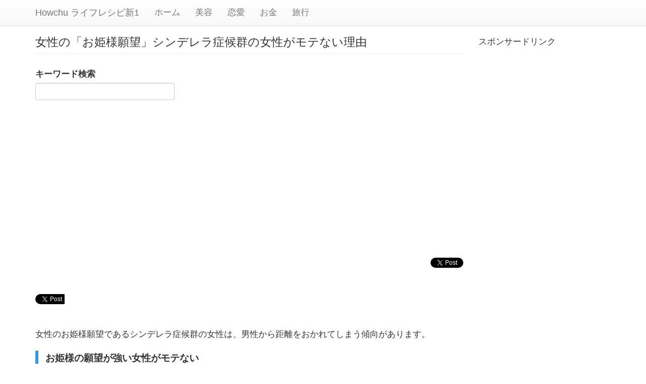

--- FILE ---
content_type: text/html; charset=utf-8
request_url: https://howchu.com/en/node/665467
body_size: 7297
content:
<!DOCTYPE html>
<html lang="en" dir="ltr" prefix="fb: http://ogp.me/ns/fb# content: http://purl.org/rss/1.0/modules/content/ dc: http://purl.org/dc/terms/ foaf: http://xmlns.com/foaf/0.1/ og: http://ogp.me/ns# rdfs: http://www.w3.org/2000/01/rdf-schema# sioc: http://rdfs.org/sioc/ns# sioct: http://rdfs.org/sioc/types# skos: http://www.w3.org/2004/02/skos/core# xsd: http://www.w3.org/2001/XMLSchema#">
<head>
  <link rel="profile" href="http://www.w3.org/1999/xhtml/vocab" />
  <meta name="viewport" content="width=device-width, initial-scale=1.0">
  <meta http-equiv="Content-Type" content="text/html; charset=utf-8" />
<link rel="shortcut icon" href="https://howchu.com/sites/all/themes/sub_theme/favicon.ico" type="image/vnd.microsoft.icon" />
<meta name="description" content="女性のお姫様願望であるシンデレラ症候群の女性は、男性から距離をおかれてしまう傾向があります。 お姫様の願望が強い女性がモテない お姫様になりたいという願望が強い女性と言うのは、それだけ男性に要求が多くなります。あまり男性と付き合ったことがない女性の中には、男性がデートスポットに案内してくれて、会話を楽しませてくれて、その上でお金まで出してくれると思っていることが当然と考えている女性も存在しています。 男性側から見ると、残念ながら「自分の顔とスタイルを鏡で良く見てから男に要求しろ」と言いたくなってしまいます。お姫様になりたい願望は、現実的に夢がかなわないので、アイドルオタクに走ってしまったりします。もしくは、歌舞伎町のホストにお金をつぎ込むような女性もいます。女性にとっては、それだけお姫様になりたい願望が強いということでもあります。" />
<meta name="generator" content="Drupal 7 (https://www.drupal.org)" />
<link rel="canonical" href="https://howchu.com/en/node/665467" />
<link rel="shortlink" href="https://howchu.com/en/node/665467" />
<meta name="twitter:card" content="summary_large_image" />
<meta name="twitter:url" content="https://howchu.com/en/node/665467" />
<meta name="twitter:title" content="女性の「お姫様願望」シンデレラ症候群の女性がモテない理由" />
<meta name="twitter:description" content="女性のお姫様願望であるシンデレラ症候群の女性は、男性から距離をおかれてしまう傾向があります。 お姫様の願望が強い女性がモテない" />
<meta name="twitter:image" content="https://howchu.com/sites/default/files/gahag-0119205365-1.jpg" />
  <title>女性の「お姫様願望」シンデレラ症候群の女性がモテない理由 | Howchu ライフレシピ新1</title>
  <style>
@import url("https://howchu.com/modules/system/system.base.css?sqqcrg");
</style>
<style>
@import url("https://howchu.com/sites/all/modules/calendar/css/calendar_multiday.css?sqqcrg");
@import url("https://howchu.com/modules/field/theme/field.css?sqqcrg");
@import url("https://howchu.com/sites/all/modules/fitvids/fitvids.css?sqqcrg");
@import url("https://howchu.com/modules/node/node.css?sqqcrg");
@import url("https://howchu.com/sites/all/modules/toc_filter/toc_filter.css?sqqcrg");
@import url("https://howchu.com/sites/all/modules/extlink/css/extlink.css?sqqcrg");
@import url("https://howchu.com/sites/all/modules/views/css/views.css?sqqcrg");
</style>
<style>
@import url("https://howchu.com/sites/all/modules/ctools/css/ctools.css?sqqcrg");
@import url("https://howchu.com/sites/all/modules/berkes-tagadelic-1912fa7/tagadelic.css?sqqcrg");
@import url("https://howchu.com/sites/all/modules/tagclouds/tagclouds.css?sqqcrg");
@import url("https://howchu.com/sites/all/modules/word_link/css/word_link.css?sqqcrg");
@import url("https://howchu.com/sites/all/modules/easy_social/css/easy_social.css?sqqcrg");
@import url("https://howchu.com/sites/all/modules/tweetbutton/tweetbutton.css?sqqcrg");
@import url("https://howchu.com/sites/all/libraries/rrssb-plus/css/rrssb.css?sqqcrg");
</style>
<link type="text/css" rel="stylesheet" href="https://cdn.jsdelivr.net/npm/bootstrap@3.3.7/dist/css/bootstrap.css" media="all" />
<link type="text/css" rel="stylesheet" href="https://cdn.jsdelivr.net/npm/bootstrap@3.3.7/dist/css/bootstrap-theme.css" media="all" />
<link type="text/css" rel="stylesheet" href="https://cdn.jsdelivr.net/npm/@unicorn-fail/drupal-bootstrap-styles@0.0.2/dist/3.3.1/7.x-3.x/drupal-bootstrap.css" media="all" />
<style>
@import url("https://howchu.com/sites/all/themes/sub_theme/css/style.css?sqqcrg");
</style>
  <!-- HTML5 element support for IE6-8 -->
  <!--[if lt IE 9]>
    <script src="https://cdn.jsdelivr.net/html5shiv/3.7.3/html5shiv-printshiv.min.js"></script>
  <![endif]-->
  <script src="https://howchu.com/sites/all/modules/jquery_update/replace/jquery/2.2/jquery.min.js?v=2.2.4"></script>
<script src="https://howchu.com/misc/jquery-extend-3.4.0.js?v=2.2.4"></script>
<script src="https://howchu.com/misc/jquery-html-prefilter-3.5.0-backport.js?v=2.2.4"></script>
<script src="https://howchu.com/misc/jquery.once.js?v=1.2"></script>
<script src="https://howchu.com/misc/drupal.js?sqqcrg"></script>
<script src="https://howchu.com/sites/all/libraries/fitvids/jquery.fitvids.js?sqqcrg"></script>
<script src="https://howchu.com/sites/all/modules/jquery_update/js/jquery_browser.js?v=0.0.1"></script>
<script src="https://howchu.com/sites/all/modules/jquery_update/replace/ui/external/jquery.cookie.js?v=67fb34f6a866c40d0570"></script>
<script src="https://howchu.com/sites/all/modules/jquery_update/replace/jquery.form/4/jquery.form.min.js?v=4.2.1"></script>
<script src="https://howchu.com/misc/ajax.js?v=7.97"></script>
<script src="https://howchu.com/sites/all/modules/jquery_update/js/jquery_update.js?v=0.0.1"></script>
<script src="https://cdn.jsdelivr.net/npm/bootstrap@3.3.7/dist/js/bootstrap.js"></script>
<script src="https://howchu.com/sites/all/modules/entityreference/js/entityreference.js?sqqcrg"></script>
<script src="https://howchu.com/sites/all/modules/fitvids/fitvids.js?sqqcrg"></script>
<script src="https://howchu.com/sites/all/modules/ctools/js/jump-menu.js?sqqcrg"></script>
<script src="https://howchu.com/sites/all/modules/toc_filter/toc_filter.js?sqqcrg"></script>
<script src="//platform.twitter.com/widgets.js"></script>
<script src="http://platform.twitter.com/widgets.js?sqqcrg"></script>
<script src="https://howchu.com/sites/all/modules/ctools/js/auto-submit.js?sqqcrg"></script>
<script src="https://howchu.com/sites/all/modules/views/js/base.js?sqqcrg"></script>
<script src="https://howchu.com/sites/all/themes/bootstrap/js/misc/_progress.js?v=7.97"></script>
<script src="https://howchu.com/sites/all/modules/views/js/ajax_view.js?sqqcrg"></script>
<script src="https://howchu.com/sites/all/modules/rrssb/rrssb.init.js?sqqcrg"></script>
<script src="https://howchu.com/sites/all/libraries/rrssb-plus/js/rrssb.min.js?sqqcrg"></script>
<script src="https://howchu.com/sites/all/modules/extlink/js/extlink.js?sqqcrg"></script>
<script src="https://howchu.com/sites/all/themes/bootstrap/js/modules/views/js/ajax_view.js?sqqcrg"></script>
<script src="https://howchu.com/sites/all/themes/bootstrap/js/misc/ajax.js?sqqcrg"></script>
<script>jQuery.extend(Drupal.settings, {"basePath":"\/","pathPrefix":"en\/","setHasJsCookie":0,"ajaxPageState":{"theme":"sub_theme","theme_token":"pEMr1hOBqn8h4UBSpzfPDnYTkcgjX6HKmH2Xc__MWoQ","jquery_version":"2.1","jquery_version_token":"C9Lk_5G6eB0xGIZkDZShJSLUGc-qbq4zZl_e7x6mSi4","js":{"sites\/all\/themes\/bootstrap\/js\/bootstrap.js":1,"sites\/all\/modules\/jquery_update\/replace\/jquery\/2.2\/jquery.min.js":1,"misc\/jquery-extend-3.4.0.js":1,"misc\/jquery-html-prefilter-3.5.0-backport.js":1,"misc\/jquery.once.js":1,"misc\/drupal.js":1,"sites\/all\/libraries\/fitvids\/jquery.fitvids.js":1,"sites\/all\/modules\/jquery_update\/js\/jquery_browser.js":1,"sites\/all\/modules\/jquery_update\/replace\/ui\/external\/jquery.cookie.js":1,"sites\/all\/modules\/jquery_update\/replace\/jquery.form\/4\/jquery.form.min.js":1,"misc\/ajax.js":1,"sites\/all\/modules\/jquery_update\/js\/jquery_update.js":1,"https:\/\/cdn.jsdelivr.net\/npm\/bootstrap@3.3.7\/dist\/js\/bootstrap.js":1,"sites\/all\/modules\/entityreference\/js\/entityreference.js":1,"sites\/all\/modules\/fitvids\/fitvids.js":1,"sites\/all\/modules\/ctools\/js\/jump-menu.js":1,"sites\/all\/modules\/toc_filter\/toc_filter.js":1,"\/\/platform.twitter.com\/widgets.js":1,"http:\/\/platform.twitter.com\/widgets.js":1,"sites\/all\/modules\/ctools\/js\/auto-submit.js":1,"sites\/all\/modules\/views\/js\/base.js":1,"sites\/all\/themes\/bootstrap\/js\/misc\/_progress.js":1,"sites\/all\/modules\/views\/js\/ajax_view.js":1,"sites\/all\/modules\/rrssb\/rrssb.init.js":1,"sites\/all\/libraries\/rrssb-plus\/js\/rrssb.min.js":1,"sites\/all\/modules\/extlink\/js\/extlink.js":1,"sites\/all\/themes\/bootstrap\/js\/modules\/views\/js\/ajax_view.js":1,"sites\/all\/themes\/bootstrap\/js\/misc\/ajax.js":1},"css":{"modules\/system\/system.base.css":1,"sites\/all\/modules\/calendar\/css\/calendar_multiday.css":1,"modules\/field\/theme\/field.css":1,"sites\/all\/modules\/fitvids\/fitvids.css":1,"modules\/node\/node.css":1,"sites\/all\/modules\/toc_filter\/toc_filter.css":1,"sites\/all\/modules\/extlink\/css\/extlink.css":1,"sites\/all\/modules\/views\/css\/views.css":1,"sites\/all\/modules\/ctools\/css\/ctools.css":1,"sites\/all\/modules\/berkes-tagadelic-1912fa7\/tagadelic.css":1,"sites\/all\/modules\/tagclouds\/tagclouds.css":1,"sites\/all\/modules\/word_link\/css\/word_link.css":1,"sites\/all\/modules\/easy_social\/css\/easy_social.css":1,"sites\/all\/modules\/tweetbutton\/tweetbutton.css":1,"public:\/\/rrssb\/rrssb.8dc6a137.css":1,"sites\/all\/libraries\/rrssb-plus\/css\/rrssb.css":1,"https:\/\/cdn.jsdelivr.net\/npm\/bootstrap@3.3.7\/dist\/css\/bootstrap.css":1,"https:\/\/cdn.jsdelivr.net\/npm\/bootstrap@3.3.7\/dist\/css\/bootstrap-theme.css":1,"https:\/\/cdn.jsdelivr.net\/npm\/@unicorn-fail\/drupal-bootstrap-styles@0.0.2\/dist\/3.3.1\/7.x-3.x\/drupal-bootstrap.css":1,"sites\/all\/themes\/sub_theme\/css\/style.css":1}},"toc_filter_smooth_scroll_duration":"","urlIsAjaxTrusted":{"\/en\/front":true,"\/en\/views\/ajax":true},"better_exposed_filters":{"views":{"reiwa_event":{"displays":{"block":{"filters":[]}}},"related_content":{"displays":{"block_3":{"filters":[]}}},"frontpage":{"displays":{"block_3":{"filters":[]}}},"amazon_goods":{"displays":{"block":{"filters":[]}}}}},"views":{"ajax_path":"\/en\/views\/ajax","ajaxViews":{"views_dom_id:092b0cae2d4d680cd00b8e4f9d5b907a":{"view_name":"frontpage","view_display_id":"block_3","view_args":"","view_path":"node\/665467","view_base_path":"frontpage","view_dom_id":"092b0cae2d4d680cd00b8e4f9d5b907a","pager_element":0}}},"fitvids":{"custom_domains":[],"selectors":["body"],"simplifymarkup":true},"rrssb":{"size":"","shrink":"","regrow":"","minRows":"","maxRows":"","prefixReserve":"","prefixHide":"","alignRight":0},"extlink":{"extTarget":"_blank","extClass":"ext","extLabel":"(link is external)","extImgClass":0,"extIconPlacement":"append","extSubdomains":1,"extExclude":"","extInclude":"","extCssExclude":"","extCssExplicit":"","extAlert":0,"extAlertText":"This link will take you to an external web site. We are not responsible for their content.","mailtoClass":"mailto","mailtoLabel":"(link sends e-mail)","extUseFontAwesome":false},"bootstrap":{"anchorsFix":"0","anchorsSmoothScrolling":"0","formHasError":1,"popoverEnabled":1,"popoverOptions":{"animation":1,"html":0,"placement":"right","selector":"","trigger":"click","triggerAutoclose":1,"title":"","content":"","delay":0,"container":"body"},"tooltipEnabled":1,"tooltipOptions":{"animation":1,"html":0,"placement":"auto left","selector":"","trigger":"hover focus","delay":0,"container":"body"}}});</script>
</head>
<body class="navbar-is-static-top html not-front not-logged-in one-sidebar sidebar-second page-node page-node- page-node-665467 node-type-howto">
  <div id="skip-link">
    <a href="#main-content" class="element-invisible element-focusable">Skip to main content</a>
  </div>
    <header id="navbar" role="banner" class="navbar navbar-static-top navbar-default">
  <div class="container">
    <div class="navbar-header">
      
              <a class="name navbar-brand" href="/en" title="Home">Howchu ライフレシピ新1</a>
      
              <button type="button" class="navbar-toggle" data-toggle="collapse" data-target="#navbar-collapse">
          <span class="sr-only">Toggle navigation</span>
          <span class="icon-bar"></span>
          <span class="icon-bar"></span>
          <span class="icon-bar"></span>
        </button>
          </div>

          <div class="navbar-collapse collapse" id="navbar-collapse">
        <nav role="navigation">
                      <ul class="menu nav navbar-nav"><li class="first leaf"><a href="/en">ホーム</a></li>
<li class="leaf"><a href="/en/makeup" title="">美容</a></li>
<li class="leaf"><a href="/en/renai" title="">恋愛</a></li>
<li class="leaf"><a href="/en/money">お金</a></li>
<li class="last leaf"><a href="/en/trip">旅行</a></li>
</ul>                                      </nav>
      </div>
      </div>
</header>

<div class="main-container container">

  <header role="banner" id="page-header">
    
      </header> <!-- /#page-header -->

  <div class="row">

    
    <section class="col-sm-9">
                  <a id="main-content"></a>
                    <h1 class="page-header">女性の「お姫様願望」シンデレラ症候群の女性がモテない理由</h1>
                                                          <div class="region region-content">
    <section id="block-views-exp-frontpage-page-1" class="block block-views clearfix">

      
  <form class="ctools-auto-submit-full-form" action="/en/front" method="get" id="views-exposed-form-frontpage-page-1" accept-charset="UTF-8"><div><div class="views-exposed-form">
  <div class="views-exposed-widgets clearfix">
          <div id="edit-combine-wrapper" class="views-exposed-widget views-widget-filter-combine">
                  <label for="edit-combine">
            キーワード検索          </label>
                        <div class="views-widget">
          <div class="form-item form-item-combine form-type-textfield form-group"><input class="form-control form-text" type="text" id="edit-combine" name="combine" value="" size="30" maxlength="128" /></div>        </div>
              </div>
                    <div class="views-exposed-widget views-submit-button">
      <button class="ctools-use-ajax ctools-auto-submit-click js-hide btn btn-default form-submit" type="submit" id="edit-submit-frontpage" name="" value="検索">検索</button>
    </div>
      </div>
</div>
</div></form>
</section>
<section id="block-block-9" class="block block-block clearfix">

      
  <script async src="//pagead2.googlesyndication.com/pagead/js/adsbygoogle.js"></script>
<!-- Howchuレスポンシブ -->
<ins class="adsbygoogle"
     style="display:block"
     data-ad-client="ca-pub-9690242905031839"
     data-ad-slot="3475924134"
     data-ad-format="auto"></ins>
<script>
(adsbygoogle = window.adsbygoogle || []).push({});
</script>
<br>

</section>
<section id="block-system-main" class="block block-system clearfix">

      
  <article id="node-665467" class="node node-howto node-promoted clearfix" about="/en/node/665467" typeof="sioc:Item foaf:Document">
    <header>
            <span property="dc:title" content="女性の「お姫様願望」シンデレラ症候群の女性がモテない理由" class="rdf-meta element-hidden"></span><span property="sioc:num_replies" content="0" datatype="xsd:integer" class="rdf-meta element-hidden"></span>      </header>
    
<iframe src="//www.facebook.com/plugins/like.php?href=https%3A%2F%2Fhowchu.com%2Fen%2Fnode%2F665467&amp;layout=box_count&amp;show_faces=true&amp;width=200&amp;font=arial&amp;height=65&amp;action=like&amp;colorscheme=light&amp;locale=en_US&amp;send=false&amp;share=false" scrolling="no" frameborder="0" style="border: none; overflow: hidden; width: 200px; height: 65px; " allowTransparency="true"></iframe>
<div class="tweetbutton"><a href="http://twitter.com/share" class="twitter-share-button"  data-count="vertical" data-via="" data-related=":" data-text="" data-url="https://howchu.com/en/node/665467" data-lang="">Tweet</a></div><div class="easy_social_box clearfix vertical easy_social_lang_und">
            <div class="easy_social-widget easy_social-widget-twitter first"><a href="http://twitter.com/share" class="twitter-share-button"
data-url="https://howchu.com/en/node/665467"
data-count="vertical"
data-lang = "en"
data-via=""
data-related=":Check it out!"
data-text="女性の「お姫様願望」シンデレラ症候群の女性がモテない理由">Tweet</a></div>
  </div> <!-- /.easy_social_box --><div class="field field-name-body field-type-text-with-summary field-label-hidden"><div class="field-items"><div class="field-item even" property="content:encoded"><p>女性のお姫様願望であるシンデレラ症候群の女性は、男性から距離をおかれてしまう傾向があります。</p>
<h3>お姫様の願望が強い女性がモテない</h3>
<p>お姫様になりたいという願望が強い女性と言うのは、それだけ男性に要求が多くなります。あまり男性と付き合ったことがない女性の中には、男性がデートスポットに案内してくれて、会話を楽しませてくれて、その上でお金まで出してくれると思っていることが当然と考えている女性も存在しています。</p>
<p>男性側から見ると、残念ながら「自分の顔とスタイルを鏡で良く見てから男に要求しろ」と言いたくなってしまいます。お姫様になりたい願望は、現実的に夢がかなわないので、アイドルオタクに走ってしまったりします。もしくは、歌舞伎町のホストにお金をつぎ込むような女性もいます。女性にとっては、それだけお姫様になりたい願望が強いということでもあります。</p>
<h3>ちやほやされたいという願望</h3>
<p>男性からちやほやされたいというお姫様の願望が強いので、複数の男性に言い寄る仕草やボディタッチをして、多くの男性から言い寄られたいと思っています。自分がちやほやされるために複数の男性の前でニコニコと笑って、男性から言い寄られるように仕向けることで自分の価値を認識したいと考えています。男性が自分以外の女性と楽しくしているのを極端に嫌います。また、基本的に自分から連絡したりしません。</p>
<h3>この続きは、<a href="https://note.com/renpro/n/n041e5062c545" target="_blank">NOTEの有料記事</a>でご覧ください。</h3>
</div></div></div><div class="rrssb"><ul class="rrssb-buttons"><li class="rrssb-facebook"><a href="https://www.facebook.com/sharer/sharer.php?u=https%3A%2F%2Fhowchu.com%2Fen%2Fnode%2F665467" class="popup"><span class="rrssb-icon"></span><span class="rrssb-text">facebook</span></a></li><li class="rrssb-twitter"><a href="https://twitter.com/intent/tweet?text=%E5%A5%B3%E6%80%A7%E3%81%AE%E3%80%8C%E3%81%8A%E5%A7%AB%E6%A7%98%E9%A1%98%E6%9C%9B%E3%80%8D%E3%82%B7%E3%83%B3%E3%83%87%E3%83%AC%E3%83%A9%E7%97%87%E5%80%99%E7%BE%A4%E3%81%AE%E5%A5%B3%E6%80%A7%E3%81%8C%E3%83%A2%E3%83%86%E3%81%AA%E3%81%84%E7%90%86%E7%94%B1&url=https%3A%2F%2Fhowchu.com%2Fen%2Fnode%2F665467" class="popup"><span class="rrssb-icon"></span><span class="rrssb-text">twitter</span></a></li></ul></div><div class="field field-name-field-category field-type-taxonomy-term-reference field-label-inline clearfix"><div class="field-label">カテゴリー:&nbsp;</div><div class="field-items"><div class="field-item even"><a href="/en/renai" typeof="skos:Concept" property="rdfs:label skos:prefLabel" datatype="">恋愛</a></div></div></div>     <footer>
     <div class="field field-name-field-tags field-type-taxonomy-term-reference field-label-inline clearfix"><div class="field-label">タグ:&nbsp;</div><div class="field-items"><div class="field-item even"><a href="/en/taxonomy/term/310156" typeof="skos:Concept" property="rdfs:label skos:prefLabel" datatype="">シンデレラ症候群</a></div><div class="field-item odd"><a href="/en/taxonomy/term/310164" typeof="skos:Concept" property="rdfs:label skos:prefLabel" datatype="">モテない女性</a></div></div></div>       </footer>
      </article>

</section>
<section id="block-block-29" class="block block-block clearfix">

        <h2 class="block-title">関連記事</h2>
    
  <script async src="//pagead2.googlesyndication.com/pagead/js/adsbygoogle.js"></script>
<ins class="adsbygoogle"
     style="display:block"
     data-ad-format="autorelaxed"
     data-ad-client="ca-pub-9690242905031839"
     data-ad-slot="6313469330"></ins>
<script>
     (adsbygoogle = window.adsbygoogle || []).push({});
</script>
<br>
</section>
<section id="block-block-14" class="block block-block clearfix">

      
  <script async src="//pagead2.googlesyndication.com/pagead/js/adsbygoogle.js"></script>
<ins class="adsbygoogle"
     style="display:block"
     data-ad-format="autorelaxed"
     data-ad-client="ca-pub-9690242905031839"
     data-ad-slot="6301976981"></ins>
<script>
     (adsbygoogle = window.adsbygoogle || []).push({});
</script>
</section>
<section id="block-views-frontpage-block-3" class="block block-views clearfix">

      
  <div class="view view-frontpage view-id-frontpage view-display-id-block_3 view-dom-id-092b0cae2d4d680cd00b8e4f9d5b907a">
        
  
  
      <div class="view-content">
      

<div id="views-bootstrap-thumbnail-1" class="views-bootstrap-thumbnail-plugin-style">
  
          <div class="row">
                  <div class=" col-xs-12 col-sm-6 col-md-4 col-lg-3">
            <div class="thumbnail">
                
  <div class="views-field views-field-field-images">        <div class="field-content"><a href="/en/node/665467" class="active"><img typeof="foaf:Image" class="img-responsive" src="https://howchu.com/sites/default/files/styles/large/public/gahag-0119205365-1.jpg?itok=_AH8C-17" width="480" height="320" alt="女性の「お姫様願望」シンデレラ症候群の女性がモテない理由" title="女性の「お姫様願望」シンデレラ症候群の女性がモテない理由" /></a></div>  </div>  
  <div class="views-field views-field-title">        <strong class="field-content"><a href="/en/node/665467" class="active">女性の「お姫様願望」シンデレラ症候群の女性がモテない理由</a></strong>  </div>            </div>
          </div>

                                      <div class=" col-xs-12 col-sm-6 col-md-4 col-lg-3">
            <div class="thumbnail">
                
  <div class="views-field views-field-field-images">        <div class="field-content"><a href="/en/node/665466"><img typeof="foaf:Image" class="img-responsive" src="https://howchu.com/sites/default/files/styles/large/public/PAK88_koukashitakabedondanjyo20140301_TP_V.jpg?itok=JcXS8U2t" width="480" height="281" alt="20代女性からモテる40代男性の特徴とは？20代女性の恋愛対象になる40代男性の特徴" title="20代女性からモテる40代男性の特徴とは？20代女性の恋愛対象になる40代男性の特徴" /></a></div>  </div>  
  <div class="views-field views-field-title">        <strong class="field-content"><a href="/en/node/665466">20代女性からモテる40代男性の特徴とは？20代女性の恋愛対象になる40代男性の特徴</a></strong>  </div>            </div>
          </div>

                                                              <div class="clearfix visible-sm-block"></div>
                                                                                                          <div class=" col-xs-12 col-sm-6 col-md-4 col-lg-3">
            <div class="thumbnail">
                
  <div class="views-field views-field-field-images">        <div class="field-content"><a href="/en/node/665465"><img typeof="foaf:Image" class="img-responsive" src="https://howchu.com/sites/default/files/styles/large/public/bocchiinaka010_TP_V.jpg?itok=uLlVefeG" width="480" height="269" alt="女性がハマる「大人の魅力」を持つ男性の特徴とは？モテる男性が女性を引き寄せる！" title="女性がハマる「大人の魅力」を持つ男性の特徴とは？モテる男性が女性を引き寄せる！" /></a></div>  </div>  
  <div class="views-field views-field-title">        <strong class="field-content"><a href="/en/node/665465">女性がハマる「大人の魅力」を持つ男性の特徴とは？モテる男性が女性を引き寄せる！</a></strong>  </div>            </div>
          </div>

                                                                                        <div class="clearfix visible-md-block"></div>
                                                                                <div class=" col-xs-12 col-sm-6 col-md-4 col-lg-3">
            <div class="thumbnail">
                
  <div class="views-field views-field-field-images">        <div class="field-content"><a href="/en/node/665464"><img typeof="foaf:Image" class="img-responsive" src="https://howchu.com/sites/default/files/styles/large/public/HOTEL86_koibitorouka20150220232157_TP_V.jpg?itok=XSbibFXZ" width="480" height="349" alt="モテる「面白い会話」をするためには、どんな経験をすればいいのか？" title="モテる「面白い会話」をするためには、どんな経験をすればいいのか？" /></a></div>  </div>  
  <div class="views-field views-field-title">        <strong class="field-content"><a href="/en/node/665464">モテる「面白い会話」をするためには、どんな経験をすればいいのか？</a></strong>  </div>            </div>
          </div>

                                                              <div class="clearfix visible-sm-block"></div>
                                                                                  <div class="clearfix visible-lg-block"></div>
                                                      <div class=" col-xs-12 col-sm-6 col-md-4 col-lg-3">
            <div class="thumbnail">
                
  <div class="views-field views-field-field-images">        <div class="field-content"><a href="/en/node/665462"><img typeof="foaf:Image" class="img-responsive" src="https://howchu.com/sites/default/files/styles/large/public/3116404_s.jpg?itok=W6fjSJ3_" width="480" height="320" alt="既婚女性だって恋をする！夫以外の男性を好きになってしまう女性心理" title="既婚女性だって恋をする！夫以外の男性を好きになってしまう女性心理" /></a></div>  </div>  
  <div class="views-field views-field-title">        <strong class="field-content"><a href="/en/node/665462">既婚女性だって恋をする！夫以外の男性を好きになってしまう女性心理</a></strong>  </div>            </div>
          </div>

                                                                                                                                          <div class=" col-xs-12 col-sm-6 col-md-4 col-lg-3">
            <div class="thumbnail">
                
  <div class="views-field views-field-field-images">        <div class="field-content"><a href="/en/node/665461"><img typeof="foaf:Image" class="img-responsive" src="https://howchu.com/sites/default/files/styles/large/public/akanesayaIMGL0805_TP_V.jpg?itok=6jRVW-Wb" width="480" height="320" alt="魔性の女の特徴とは？「魔性の女」の落とし方" title="魔性の女の特徴とは？「魔性の女」の落とし方" /></a></div>  </div>  
  <div class="views-field views-field-title">        <strong class="field-content"><a href="/en/node/665461">魔性の女の特徴とは？「魔性の女」の落とし方</a></strong>  </div>            </div>
          </div>

                                                              <div class="clearfix visible-sm-block"></div>
                                                        <div class="clearfix visible-md-block"></div>
                                                                                <div class=" col-xs-12 col-sm-6 col-md-4 col-lg-3">
            <div class="thumbnail">
                
  <div class="views-field views-field-field-images">        <div class="field-content"><a href="/en/node/665460"><img typeof="foaf:Image" class="img-responsive" src="https://howchu.com/sites/default/files/styles/large/public/harem_woman.png?itok=CVOXUhPR" width="360" height="400" alt="メンヘラ女性と呼ばれる女性たちの特徴とは？恋愛依存症とも関係している" title="メンヘラ女性と呼ばれる女性たちの特徴とは？恋愛依存症とも関係している" /></a></div>  </div>  
  <div class="views-field views-field-title">        <strong class="field-content"><a href="/en/node/665460">メンヘラ女性と呼ばれる女性たちの特徴とは？恋愛依存症とも関係している</a></strong>  </div>            </div>
          </div>

                                                                                                                                          <div class=" col-xs-12 col-sm-6 col-md-4 col-lg-3">
            <div class="thumbnail">
                
  <div class="views-field views-field-field-images">        <div class="field-content"><a href="/en/node/665458"><img typeof="foaf:Image" class="img-responsive" src="https://howchu.com/sites/default/files/styles/large/public/5V7A9958_TP_V.jpg?itok=StbDVwdQ" width="480" height="320" alt="30代で出会った人にドキドキしない！気乗りしない恋愛は、良縁になれる？" title="30代で出会った人にドキドキしない！気乗りしない恋愛は、良縁になれる？" /></a></div>  </div>  
  <div class="views-field views-field-title">        <strong class="field-content"><a href="/en/node/665458">30代で出会った人にドキドキしない！気乗りしない恋愛は、良縁になれる？</a></strong>  </div>            </div>
          </div>

                                                              <div class="clearfix visible-sm-block"></div>
                                                                                  <div class="clearfix visible-lg-block"></div>
                                                  </div>
    
  </div>
    </div>
  
  
  
  
  
  
</div>
</section>
<section id="block-block-6" class="block block-block clearfix">

        <h2 class="block-title">関連記事</h2>
    
  <script async src="//pagead2.googlesyndication.com/pagead/js/adsbygoogle.js"></script>
<ins class="adsbygoogle"
     style="display:block"
     data-ad-format="autorelaxed"
     data-ad-client="ca-pub-9690242905031839"
     data-ad-slot="6301976981"></ins>
<script>
     (adsbygoogle = window.adsbygoogle || []).push({});
</script>
</section>
  </div>
    </section>

          <aside class="col-sm-3" role="complementary">
          <div class="region region-sidebar-second">
    <section id="block-block-38" class="block block-block clearfix">

      
  スポンサードリンク
<script async src="//pagead2.googlesyndication.com/pagead/js/adsbygoogle.js"></script>
<!-- Howchuレスポンシブ -->
<ins class="adsbygoogle"
     style="display:block"
     data-ad-client="ca-pub-9690242905031839"
     data-ad-slot="3475924134"
     data-ad-format="auto"></ins>
<script>
(adsbygoogle = window.adsbygoogle || []).push({});
</script>

</section>
<section id="block-block-30" class="block block-block clearfix">

      
  <script async src="//pagead2.googlesyndication.com/pagead/js/adsbygoogle.js"></script>
<ins class="adsbygoogle"
     style="display:block"
     data-ad-format="autorelaxed"
     data-ad-client="ca-pub-9690242905031839"
     data-ad-slot="6301976981"></ins>
<script>
     (adsbygoogle = window.adsbygoogle || []).push({});
</script>
</section>
  </div>
      </aside>  <!-- /#sidebar-second -->
    
  </div>
</div>

  <script src="https://howchu.com/sites/all/themes/bootstrap/js/bootstrap.js?sqqcrg"></script>
</body>
</html>


--- FILE ---
content_type: text/html; charset=utf-8
request_url: https://www.google.com/recaptcha/api2/aframe
body_size: 267
content:
<!DOCTYPE HTML><html><head><meta http-equiv="content-type" content="text/html; charset=UTF-8"></head><body><script nonce="aeKeSS_gFN1ibCXduBDjWg">/** Anti-fraud and anti-abuse applications only. See google.com/recaptcha */ try{var clients={'sodar':'https://pagead2.googlesyndication.com/pagead/sodar?'};window.addEventListener("message",function(a){try{if(a.source===window.parent){var b=JSON.parse(a.data);var c=clients[b['id']];if(c){var d=document.createElement('img');d.src=c+b['params']+'&rc='+(localStorage.getItem("rc::a")?sessionStorage.getItem("rc::b"):"");window.document.body.appendChild(d);sessionStorage.setItem("rc::e",parseInt(sessionStorage.getItem("rc::e")||0)+1);localStorage.setItem("rc::h",'1768990514476');}}}catch(b){}});window.parent.postMessage("_grecaptcha_ready", "*");}catch(b){}</script></body></html>

--- FILE ---
content_type: text/css
request_url: https://howchu.com/sites/all/modules/tweetbutton/tweetbutton.css?sqqcrg
body_size: 79
content:
/* $Id$ */

#tweetbutton-preview {
}

.tweetbutton {
  float:right;
}